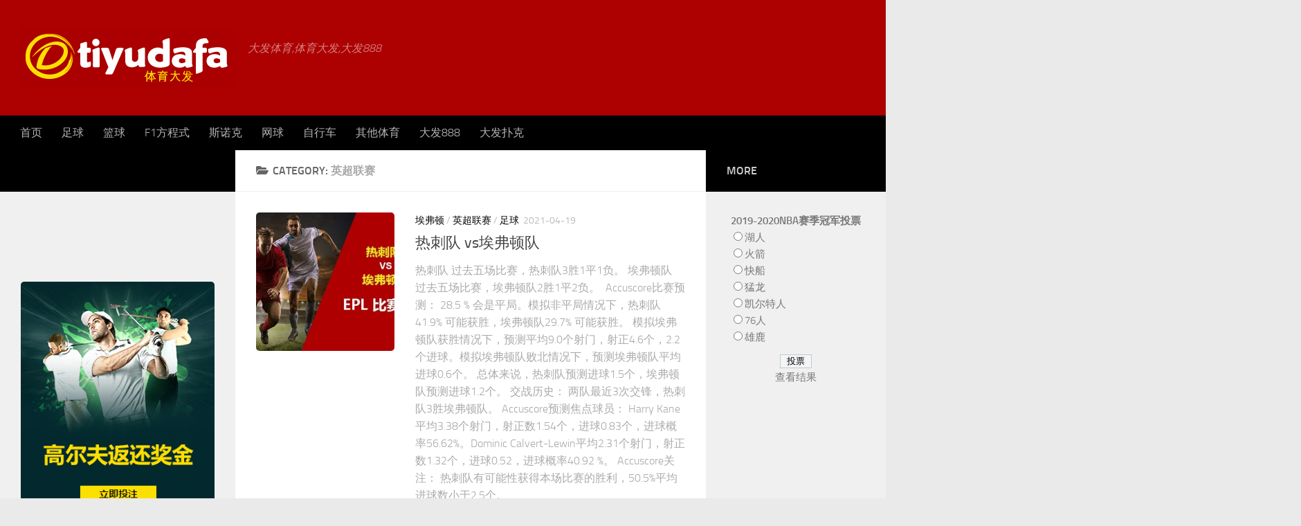

--- FILE ---
content_type: text/html; charset=UTF-8
request_url: https://mail.tiyudafa.com/football/english-premier-league/page/2
body_size: 56716
content:
<!DOCTYPE html>
<html class="no-js" lang="en-US" xmlns:fb="http://ogp.me/ns/fb#">
<head>
  <meta charset="UTF-8">
  <meta name="viewport" content="width=device-width, initial-scale=1.0">
  <link rel="profile" href="http://gmpg.org/xfn/11">
  <link rel="pingback" href="https://mail.tiyudafa.com/xmlrpc.php">
    <!-- Global site tag (gtag.js) - Google Analytics -->
<script async src="https://www.googletagmanager.com/gtag/js?id=UA-109998180-2"></script>
<script>
  window.dataLayer = window.dataLayer || [];
  function gtag(){dataLayer.push(arguments);}
  gtag('js', new Date());

  gtag('config', 'UA-109998180-2');
</script>

<!-- Google tag (gtag.js) -->
<script async src="https://www.googletagmanager.com/gtag/js?id=G-L6828ZYNJ5"></script>
<script>
  window.dataLayer = window.dataLayer || [];
  function gtag(){dataLayer.push(arguments);}
  gtag('js', new Date());

  gtag('config', 'G-L6828ZYNJ5');
</script>
  <link href="https://mail.tiyudafa.com/wp-content/themes/being-hueman/images/favicon.ico" rel="shortcut icon">


  <meta name='robots' content='index, follow, max-image-preview:large, max-snippet:-1, max-video-preview:-1' />
<script>document.documentElement.className = document.documentElement.className.replace("no-js","js");</script>

	<!-- This site is optimized with the Yoast SEO plugin v26.7 - https://yoast.com/wordpress/plugins/seo/ -->
	<title>英超联赛 - Page 2 of 73 - 大发体育|大发体育新闻网|大发888体育官方网站</title>
	<link rel="canonical" href="https://tiyudafa.com/football/english-premier-league/page/2" />
	<link rel="prev" href="https://tiyudafa.com/football/english-premier-league" />
	<link rel="next" href="https://tiyudafa.com/football/english-premier-league/page/3" />
	<meta property="og:locale" content="en_US" />
	<meta property="og:type" content="article" />
	<meta property="og:title" content="英超联赛 - Page 2 of 73 - 大发体育|大发体育新闻网|大发888体育官方网站" />
	<meta property="og:url" content="https://tiyudafa.com/football/english-premier-league" />
	<meta property="og:site_name" content="大发体育|大发体育新闻网|大发888体育官方网站" />
	<script type="application/ld+json" class="yoast-schema-graph">{"@context":"https://schema.org","@graph":[{"@type":"CollectionPage","@id":"https://tiyudafa.com/football/english-premier-league","url":"https://tiyudafa.com/football/english-premier-league/page/2","name":"英超联赛 - Page 2 of 73 - 大发体育|大发体育新闻网|大发888体育官方网站","isPartOf":{"@id":"https://mail.tiyudafa.com/#website"},"primaryImageOfPage":{"@id":"https://tiyudafa.com/football/english-premier-league/page/2#primaryimage"},"image":{"@id":"https://tiyudafa.com/football/english-premier-league/page/2#primaryimage"},"thumbnailUrl":"https://mail.tiyudafa.com/wp-content/uploads/Tottenham-Hotspur-vs-Everton-min-1.jpg","breadcrumb":{"@id":"https://tiyudafa.com/football/english-premier-league/page/2#breadcrumb"},"inLanguage":"en-US"},{"@type":"ImageObject","inLanguage":"en-US","@id":"https://tiyudafa.com/football/english-premier-league/page/2#primaryimage","url":"https://mail.tiyudafa.com/wp-content/uploads/Tottenham-Hotspur-vs-Everton-min-1.jpg","contentUrl":"https://mail.tiyudafa.com/wp-content/uploads/Tottenham-Hotspur-vs-Everton-min-1.jpg","width":620,"height":350},{"@type":"BreadcrumbList","@id":"https://tiyudafa.com/football/english-premier-league/page/2#breadcrumb","itemListElement":[{"@type":"ListItem","position":1,"name":"Home","item":"https://mail.tiyudafa.com/"},{"@type":"ListItem","position":2,"name":"足球","item":"https://tiyudafa.com/football"},{"@type":"ListItem","position":3,"name":"英超联赛"}]},{"@type":"WebSite","@id":"https://mail.tiyudafa.com/#website","url":"https://mail.tiyudafa.com/","name":"大发体育|大发体育新闻网|大发888体育官方网站","description":"大发体育,体育大发,大发888","potentialAction":[{"@type":"SearchAction","target":{"@type":"EntryPoint","urlTemplate":"https://mail.tiyudafa.com/?s={search_term_string}"},"query-input":{"@type":"PropertyValueSpecification","valueRequired":true,"valueName":"search_term_string"}}],"inLanguage":"en-US"}]}</script>
	<!-- / Yoast SEO plugin. -->


<link rel='dns-prefetch' href='//widgetlogic.org' />
<link rel="alternate" type="application/rss+xml" title="大发体育|大发体育新闻网|大发888体育官方网站 &raquo; Feed" href="https://mail.tiyudafa.com/feed" />
<link rel="alternate" type="application/rss+xml" title="大发体育|大发体育新闻网|大发888体育官方网站 &raquo; 英超联赛 Category Feed" href="https://mail.tiyudafa.com/football/english-premier-league/feed" />
	<style type="text/css">
	.wp-pagenavi{float:left !important; }
	</style>
  <link rel='stylesheet' id='base-group-css' href='https://mail.tiyudafa.com/wp-content/plugins/bwp-minify/min/?f=wp-content/plugins/yslider/themes/base.css,wp-content/plugins/yslider/themes/default/theme.css,wp-includes/css/dist/block-library/style.min.css,wp-content/plugins/widget-logic/block_widget/css/widget.css,wp-content/plugins/column-shortcodes/assets/css/shortcodes.css,wp-content/plugins/wp-polls/polls-css.css,wp-content/themes/hueman/assets/front/css/main.min.css,wp-content/themes/being-hueman/style.css,wp-content/themes/hueman/assets/front/css/font-awesome.min.css,wp-content/plugins/wp-pagenavi-style/css/black_red.css' type='text/css' media='all' />

<style id='wp-polls-inline-css' type='text/css'>
.wp-polls .pollbar {
	margin: 1px;
	font-size: 88px;
	line-height: 90px;
	height: 90px;
	background-image: url('https://mail.tiyudafa.com/wp-content/plugins/wp-polls/images/default_gradient/pollbg.gif');
	border: 1px solid #c8c8c8;
}

/*# sourceURL=wp-polls-inline-css */
</style>
<style id='hueman-main-style-inline-css' type='text/css'>
body { font-size:1.00rem; }@media only screen and (min-width: 720px) {
        .nav > li { font-size:1.00rem; }
      }::selection { background-color: #000000; }
::-moz-selection { background-color: #000000; }a,a+span.hu-external::after,.themeform label .required,#flexslider-featured .flex-direction-nav .flex-next:hover,#flexslider-featured .flex-direction-nav .flex-prev:hover,.post-hover:hover .post-title a,.post-title a:hover,.sidebar.s1 .post-nav li a:hover i,.content .post-nav li a:hover i,.post-related a:hover,.sidebar.s1 .widget_rss ul li a,#footer .widget_rss ul li a,.sidebar.s1 .widget_calendar a,#footer .widget_calendar a,.sidebar.s1 .alx-tab .tab-item-category a,.sidebar.s1 .alx-posts .post-item-category a,.sidebar.s1 .alx-tab li:hover .tab-item-title a,.sidebar.s1 .alx-tab li:hover .tab-item-comment a,.sidebar.s1 .alx-posts li:hover .post-item-title a,#footer .alx-tab .tab-item-category a,#footer .alx-posts .post-item-category a,#footer .alx-tab li:hover .tab-item-title a,#footer .alx-tab li:hover .tab-item-comment a,#footer .alx-posts li:hover .post-item-title a,.comment-tabs li.active a,.comment-awaiting-moderation,.child-menu a:hover,.child-menu .current_page_item > a,.wp-pagenavi a{ color: #000000; }.themeform input[type="submit"],.themeform button[type="submit"],.sidebar.s1 .sidebar-top,.sidebar.s1 .sidebar-toggle,#flexslider-featured .flex-control-nav li a.flex-active,.post-tags a:hover,.sidebar.s1 .widget_calendar caption,#footer .widget_calendar caption,.author-bio .bio-avatar:after,.commentlist li.bypostauthor > .comment-body:after,.commentlist li.comment-author-admin > .comment-body:after{ background-color: #000000; }.post-format .format-container { border-color: #000000; }.sidebar.s1 .alx-tabs-nav li.active a,#footer .alx-tabs-nav li.active a,.comment-tabs li.active a,.wp-pagenavi a:hover,.wp-pagenavi a:active,.wp-pagenavi span.current{ border-bottom-color: #000000!important; }.sidebar.s2 .post-nav li a:hover i,
.sidebar.s2 .widget_rss ul li a,
.sidebar.s2 .widget_calendar a,
.sidebar.s2 .alx-tab .tab-item-category a,
.sidebar.s2 .alx-posts .post-item-category a,
.sidebar.s2 .alx-tab li:hover .tab-item-title a,
.sidebar.s2 .alx-tab li:hover .tab-item-comment a,
.sidebar.s2 .alx-posts li:hover .post-item-title a { color: #000000; }
.sidebar.s2 .sidebar-top,.sidebar.s2 .sidebar-toggle,.post-comments,.jp-play-bar,.jp-volume-bar-value,.sidebar.s2 .widget_calendar caption{ background-color: #000000; }.sidebar.s2 .alx-tabs-nav li.active a { border-bottom-color: #000000; }
.post-comments span:before { border-right-color: #000000; }
      .search-expand,
              #nav-topbar.nav-container { background-color: #a30000}@media only screen and (min-width: 720px) {
                #nav-topbar .nav ul { background-color: #a30000; }
              }.is-scrolled #header .nav-container.desktop-sticky,
              .is-scrolled #header .search-expand { background-color: #a30000; background-color: rgba(163,0,0,0.90) }.is-scrolled .topbar-transparent #nav-topbar.desktop-sticky .nav ul { background-color: #a30000; background-color: rgba(163,0,0,0.95) }#header { background-color: #ad0000; }
@media only screen and (min-width: 720px) {
  #nav-header .nav ul { background-color: #ad0000; }
}
        #header #nav-mobile { background-color: #33363b; }.is-scrolled #header #nav-mobile { background-color: #33363b; background-color: rgba(51,54,59,0.90) }#nav-header.nav-container, #main-header-search .search-expand { background-color: #000000; }
@media only screen and (min-width: 720px) {
  #nav-header .nav ul { background-color: #000000; }
}
        #footer-bottom { background-color: #ad0000; }.site-title a img { max-height: 102px; }img { -webkit-border-radius: 5px; border-radius: 5px; }body { background-color: #eaeaea; }
/*# sourceURL=hueman-main-style-inline-css */
</style>
<script type='text/javascript' src='https://mail.tiyudafa.com/wp-content/plugins/bwp-minify/min/?f=wp-includes/js/jquery/jquery.min.js,wp-includes/js/jquery/jquery-migrate.min.js,wp-content/plugins/yslider/jquery.accessible-news-slider.js,wp-content/plugins/related-posts-thumbnails/assets/js/front.min.js,wp-content/plugins/related-posts-thumbnails/assets/js/lazy-load.js,wp-content/plugins/useful-banner-manager/scripts.js'></script>
<link rel="https://api.w.org/" href="https://mail.tiyudafa.com/wp-json/" /><link rel="alternate" title="JSON" type="application/json" href="https://mail.tiyudafa.com/wp-json/wp/v2/categories/64" /><link rel="EditURI" type="application/rsd+xml" title="RSD" href="https://mail.tiyudafa.com/xmlrpc.php?rsd" />
<meta name="generator" content="WordPress 6.9" />
        <style>
            #related_posts_thumbnails li {
                border-right: 1px solid #1b1b1b;
                background-color: #1b1b1b            }

            #related_posts_thumbnails li:hover {
                background-color: #000000;
            }

            .relpost_content {
                font-size: 13px;
                color: #b4b4b4;
            }

            .relpost-block-single {
                background-color: #1b1b1b;
                border-right: 1px solid #1b1b1b;
                border-left: 1px solid #1b1b1b;
                margin-right: -1px;
            }

            .relpost-block-single:hover {
                background-color: #000000;
            }
        </style>

        	<style type="text/css">
	 .wp-pagenavi
	{
		font-size:12px !important;
	}
	</style>
	<!--[if lt IE 9]>
<script src="https://mail.tiyudafa.com/wp-content/themes/hueman/assets/front/js/ie/html5shiv-printshiv.min.js"></script>
<script src="https://mail.tiyudafa.com/wp-content/themes/hueman/assets/front/js/ie/selectivizr.js"></script>
<![endif]-->

  <!-- Header Banner -->
  
<!-- Hotjar Tracking Code -->
<script>
    (function(h,o,t,j,a,r){
        h.hj=h.hj||function(){(h.hj.q=h.hj.q||[]).push(arguments)};
        h._hjSettings={hjid:121800,hjsv:5};
        a=o.getElementsByTagName('head')[0];
        r=o.createElement('script');r.async=1;
        r.src=t+h._hjSettings.hjid+j+h._hjSettings.hjsv;
        a.appendChild(r);
    })(window,document,'//static.hotjar.com/c/hotjar-','.js?sv=');
</script>
</head>

<body class="archive paged category category-english-premier-league category-64 paged-2 category-paged-2 wp-theme-hueman wp-child-theme-being-hueman geoip-continent-NA geoip-country-US col-3cm boxed header-desktop-sticky header-mobile-sticky chrome">

<div id="wrapper">

  
  <header id="header" class="main-menu-mobile-on one-mobile-menu main_menu header-ads-desktop  topbar-transparent no-header-img">
        <nav class="nav-container group mobile-menu mobile-sticky " id="nav-mobile" data-menu-id="header-1">
  <div class="mobile-title-logo-in-header">                  <p class="site-title"><a class="custom-logo-link" href="https://mail.tiyudafa.com/" rel="home" title="大发体育|大发体育新闻网|大发888体育官方网站 | Home page"><img src="https://www.tiyudafa.com/wp-content/uploads/2015/02/TIYUDAFALOGO2.png" alt="大发体育|大发体育新闻网|大发888体育官方网站"></a></p>
                </div>
        
                    <!-- <div class="ham__navbar-toggler collapsed" aria-expanded="false">
          <div class="ham__navbar-span-wrapper">
            <span class="ham-toggler-menu__span"></span>
          </div>
        </div> -->
        <div class="ham__navbar-toggler-two collapsed" title="Menu" aria-expanded="false">
          <div class="ham__navbar-span-wrapper">
            <span class="line line-1"></span>
            <span class="line line-2"></span>
            <span class="line line-3"></span>
          </div>
        </div>
            
      <div class="nav-text"></div>
      <div class="nav-wrap container">
                  <ul class="nav container-inner group mobile-search">
                            <li>
                  <form method="get" class="searchform themeform" action="https://mail.tiyudafa.com/">
	<div>
		<input type="text" class="search" name="s" onblur="if(this.value=='')this.value='输入搜索类型并按回车键';" onfocus="if(this.value=='输入搜索类型并按回车键')this.value='';" value="输入搜索类型并按回车键" />
	</div>
</form>                </li>
                      </ul>
                <ul id="menu-%e6%96%87%e7%ab%a0%e5%88%86%e7%b1%bb" class="nav container-inner group"><li id="menu-item-34495" class="hide-in-mobile-app menu-item menu-item-type-custom menu-item-object-custom menu-item-34495"><a href="https://tiyudafa.com">首页</a></li>
<li id="menu-item-34476" class="menu-item menu-item-type-taxonomy menu-item-object-category current-category-ancestor menu-item-34476"><a href="https://mail.tiyudafa.com/football">足球</a></li>
<li id="menu-item-34477" class="menu-item menu-item-type-taxonomy menu-item-object-category menu-item-34477"><a href="https://mail.tiyudafa.com/basketball">篮球</a></li>
<li id="menu-item-34478" class="menu-item menu-item-type-taxonomy menu-item-object-category menu-item-34478"><a href="https://mail.tiyudafa.com/f1">F1方程式</a></li>
<li id="menu-item-34480" class="menu-item menu-item-type-taxonomy menu-item-object-category menu-item-34480"><a href="https://mail.tiyudafa.com/snooker">斯诺克</a></li>
<li id="menu-item-34481" class="menu-item menu-item-type-taxonomy menu-item-object-category menu-item-34481"><a href="https://mail.tiyudafa.com/tennis">网球</a></li>
<li id="menu-item-34482" class="menu-item menu-item-type-taxonomy menu-item-object-category menu-item-34482"><a href="https://mail.tiyudafa.com/cycling">自行车</a></li>
<li id="menu-item-34479" class="menu-item menu-item-type-taxonomy menu-item-object-category menu-item-34479"><a href="https://mail.tiyudafa.com/other-sports">其他体育</a></li>
<li id="menu-item-35217" class="hide-in-mobile-app menu-item menu-item-type-taxonomy menu-item-object-category menu-item-35217"><a href="https://mail.tiyudafa.com/dafa888">大发888</a></li>
<li id="menu-item-35219" class="hide-in-mobile-app menu-item menu-item-type-taxonomy menu-item-object-category menu-item-35219"><a href="https://mail.tiyudafa.com/dafapoker">大发扑克</a></li>
</ul>      </div>
</nav><!--/#nav-topbar-->  
  
  <div class="container group">
        <div class="container-inner">

                    <div class="group pad central-header-zone">
                  <div class="logo-tagline-group">
                                        <p class="site-title"><a class="custom-logo-link" href="https://mail.tiyudafa.com/" rel="home" title="大发体育|大发体育新闻网|大发888体育官方网站 | Home page"><img src="https://www.tiyudafa.com/wp-content/uploads/2015/02/TIYUDAFALOGO2.png" alt="大发体育|大发体育新闻网|大发888体育官方网站"></a></p>
                                                                <p class="site-description">大发体育,体育大发,大发888</p>
                                        </div>

                                        <div id="header-widgets">
                          <div id="text-42" class="widget widget_text">			<div class="textwidget"></div>
		</div>                      </div><!--/#header-ads-->
                                </div>
      
                <nav class="nav-container group desktop-menu " id="nav-header" data-menu-id="header-2">
    <div class="nav-text"><!-- put your mobile menu text here --></div>

  <div class="nav-wrap container">
        <ul id="menu-%e6%96%87%e7%ab%a0%e5%88%86%e7%b1%bb-1" class="nav container-inner group"><li class="hide-in-mobile-app menu-item menu-item-type-custom menu-item-object-custom menu-item-34495"><a href="https://tiyudafa.com">首页</a></li>
<li class="menu-item menu-item-type-taxonomy menu-item-object-category current-category-ancestor menu-item-34476"><a href="https://mail.tiyudafa.com/football">足球</a></li>
<li class="menu-item menu-item-type-taxonomy menu-item-object-category menu-item-34477"><a href="https://mail.tiyudafa.com/basketball">篮球</a></li>
<li class="menu-item menu-item-type-taxonomy menu-item-object-category menu-item-34478"><a href="https://mail.tiyudafa.com/f1">F1方程式</a></li>
<li class="menu-item menu-item-type-taxonomy menu-item-object-category menu-item-34480"><a href="https://mail.tiyudafa.com/snooker">斯诺克</a></li>
<li class="menu-item menu-item-type-taxonomy menu-item-object-category menu-item-34481"><a href="https://mail.tiyudafa.com/tennis">网球</a></li>
<li class="menu-item menu-item-type-taxonomy menu-item-object-category menu-item-34482"><a href="https://mail.tiyudafa.com/cycling">自行车</a></li>
<li class="menu-item menu-item-type-taxonomy menu-item-object-category menu-item-34479"><a href="https://mail.tiyudafa.com/other-sports">其他体育</a></li>
<li class="hide-in-mobile-app menu-item menu-item-type-taxonomy menu-item-object-category menu-item-35217"><a href="https://mail.tiyudafa.com/dafa888">大发888</a></li>
<li class="hide-in-mobile-app menu-item menu-item-type-taxonomy menu-item-object-category menu-item-35219"><a href="https://mail.tiyudafa.com/dafapoker">大发扑克</a></li>
</ul>  </div>
</nav><!--/#nav-header-->      
    </div><!--/.container-inner-->
      </div><!--/.container-->

</header><!--/#header-->
  
  <div class="container" id="page">
    <div class="container-inner">
            <div class="main">
        <div class="main-inner group">
          
              <section class="content">
                        <div class="page-title pad group">
          	    		<h1><i class="fas fa-folder-open"></i>Category: <span>英超联赛 </span></h1>
    	
    </div><!--/.page-title-->
          <div class="pad group">
            
  <div id="grid-wrapper" class="post-list-standard">
          <article id="post-39696" class="group post-standard grid-item post-39696 post type-post status-publish format-standard has-post-thumbnail hentry category-everton category-english-premier-league category-football">
	<div class="post-inner post-hover">

		<div class="post-thumbnail">
			<a href="https://mail.tiyudafa.com/football/20210419-39696.html" title="热刺队 vs埃弗顿队">
				<img width="320" height="320" src="[data-uri]" data-lazy-type="image" data-lazy-src="https://mail.tiyudafa.com/wp-content/uploads/Tottenham-Hotspur-vs-Everton-min-1-320x320.jpg" class="lazy lazy-hidden attachment-thumb-standard size-thumb-standard wp-post-image" alt="" decoding="async" fetchpriority="high" data-lazy-srcset="https://mail.tiyudafa.com/wp-content/uploads/Tottenham-Hotspur-vs-Everton-min-1-320x320.jpg 320w, https://mail.tiyudafa.com/wp-content/uploads/Tottenham-Hotspur-vs-Everton-min-1-160x160.jpg 160w" data-lazy-sizes="(max-width: 320px) 100vw, 320px" /><noscript><img width="320" height="320" src="https://mail.tiyudafa.com/wp-content/uploads/Tottenham-Hotspur-vs-Everton-min-1-320x320.jpg" class="attachment-thumb-standard size-thumb-standard wp-post-image" alt="" decoding="async" fetchpriority="high" srcset="https://mail.tiyudafa.com/wp-content/uploads/Tottenham-Hotspur-vs-Everton-min-1-320x320.jpg 320w, https://mail.tiyudafa.com/wp-content/uploads/Tottenham-Hotspur-vs-Everton-min-1-160x160.jpg 160w" sizes="(max-width: 320px) 100vw, 320px" /></noscript>															</a>
					</div><!--/.post-thumbnail-->

		<div class="post-content">

			<div class="post-meta group">
				<p class="post-category"><a href="https://mail.tiyudafa.com/football/english-premier-league/everton" rel="category tag">埃弗顿</a> / <a href="https://mail.tiyudafa.com/football/english-premier-league" rel="category tag">英超联赛</a> / <a href="https://mail.tiyudafa.com/football" rel="category tag">足球</a></p>
				<p class="post-date">
  <time class="published updated" datetime="2021-04-19 01:47:05">2021-04-19</time>
</p>

			</div><!--/.post-meta-->

			<h2 class="post-title entry-title">
				<a href="https://mail.tiyudafa.com/football/20210419-39696.html" rel="bookmark" title="热刺队 vs埃弗顿队">热刺队 vs埃弗顿队</a>
			</h2><!--/.post-title-->

						<div class="entry excerpt entry-summary">
				<p>热刺队 过去五场比赛，热刺队3胜1平1负。 埃弗顿队 过去五场比赛，埃弗顿队2胜1平2负。&nbsp; Accuscore比赛预测： 28.5&nbsp;%&nbsp;会是平局。模拟非平局情况下，热刺队41.9%&nbsp;可能获胜，埃弗顿队29.7%&nbsp;可能获胜。 模拟埃弗顿队获胜情况下，预测平均9.0个射门，射正4.6个，2.2个进球。模拟埃弗顿队败北情况下，预测埃弗顿队平均进球0.6个。 总体来说，热刺队预测进球1.5个，埃弗顿队预测进球1.2个。 交战历史： 两队最近3次交锋，热刺队3胜埃弗顿队。 Accuscore预测焦点球员： Harry Kane平均3.38个射门，射正数1.54个，进球0.83个，进球概率56.62%。Dominic Calvert-Lewin平均2.31个射门，射正数1.32个，进球0.52，进球概率40.92&nbsp;%。 Accuscore关注： 热刺队有可能性获得本场比赛的胜利，50.5%平均进球数小于2.5个。</p>
			</div><!--/.entry-->
			
		</div><!--/.post-content-->

	</div><!--/.post-inner-->
</article><!--/.post-->          <article id="post-39692" class="group post-standard grid-item post-39692 post type-post status-publish format-standard has-post-thumbnail hentry category-liverpool category-english-premier-league category-football">
	<div class="post-inner post-hover">

		<div class="post-thumbnail">
			<a href="https://mail.tiyudafa.com/football/20210419-39692.html" title="利物浦队 vs 利兹联队">
				<img width="320" height="320" src="[data-uri]" data-lazy-type="image" data-lazy-src="https://mail.tiyudafa.com/wp-content/uploads/Liverpool-vs-Leeds-United-min-1-320x320.jpg" class="lazy lazy-hidden attachment-thumb-standard size-thumb-standard wp-post-image" alt="" decoding="async" data-lazy-srcset="https://mail.tiyudafa.com/wp-content/uploads/Liverpool-vs-Leeds-United-min-1-320x320.jpg 320w, https://mail.tiyudafa.com/wp-content/uploads/Liverpool-vs-Leeds-United-min-1-160x160.jpg 160w" data-lazy-sizes="(max-width: 320px) 100vw, 320px" /><noscript><img width="320" height="320" src="https://mail.tiyudafa.com/wp-content/uploads/Liverpool-vs-Leeds-United-min-1-320x320.jpg" class="attachment-thumb-standard size-thumb-standard wp-post-image" alt="" decoding="async" srcset="https://mail.tiyudafa.com/wp-content/uploads/Liverpool-vs-Leeds-United-min-1-320x320.jpg 320w, https://mail.tiyudafa.com/wp-content/uploads/Liverpool-vs-Leeds-United-min-1-160x160.jpg 160w" sizes="(max-width: 320px) 100vw, 320px" /></noscript>															</a>
					</div><!--/.post-thumbnail-->

		<div class="post-content">

			<div class="post-meta group">
				<p class="post-category"><a href="https://mail.tiyudafa.com/football/english-premier-league/liverpool" rel="category tag">利物浦</a> / <a href="https://mail.tiyudafa.com/football/english-premier-league" rel="category tag">英超联赛</a> / <a href="https://mail.tiyudafa.com/football" rel="category tag">足球</a></p>
				<p class="post-date">
  <time class="published updated" datetime="2021-04-19 01:44:41">2021-04-19</time>
</p>

			</div><!--/.post-meta-->

			<h2 class="post-title entry-title">
				<a href="https://mail.tiyudafa.com/football/20210419-39692.html" rel="bookmark" title="利物浦队 vs 利兹联队">利物浦队 vs 利兹联队</a>
			</h2><!--/.post-title-->

						<div class="entry excerpt entry-summary">
				<p>利兹联队 过去五场比赛，利兹联队2胜2平1负。 利物浦队 过去五场比赛，利物浦队4胜1平。 Accuscore比赛预测： 20.6%&nbsp;会是平局。模拟非平局情况下，利兹联队19.5%&nbsp;可能获胜，利物浦队59.8&nbsp;%&nbsp;可能获胜。 模拟利物浦队获胜情况下，预测平均10.4个射门，射正数5.0个，2.7个进球。模拟利物浦队败北情况下，预测利物浦队平均进球1.0个。 总体来说，利物浦队预测进2.6个，利兹联队预测进球1.5个。 交战历史： 两队最近3次交锋，利兹联队3负利物浦队。 Accuscore预测焦点球员： Patrick Bamford平均2.29个射门，射正数1.14个，进球0.49，进球概率38.18%。Mohamed Salah Ghaly平均3.81个射门，射正数1.95个，进球1.03，进球概率63.6 %。 Accuscore关注： 利物浦队有可能性获得本场比赛的胜利，59%平均进球数大于3.75个。</p>
			</div><!--/.entry-->
			
		</div><!--/.post-content-->

	</div><!--/.post-inner-->
</article><!--/.post-->          <article id="post-38794" class="group post-standard grid-item post-38794 post type-post status-publish format-standard has-post-thumbnail hentry category-chelsea category-english-premier-league category-football">
	<div class="post-inner post-hover">

		<div class="post-thumbnail">
			<a href="https://mail.tiyudafa.com/football/20200220-38794.html" title="英超前瞻：热刺队vs切尔西队">
				<img width="320" height="320" src="[data-uri]" data-lazy-type="image" data-lazy-src="https://mail.tiyudafa.com/wp-content/uploads/Tottenham-Hotspur-vs-Chelsea-min-320x320.jpg" class="lazy lazy-hidden attachment-thumb-standard size-thumb-standard wp-post-image" alt="" decoding="async" data-lazy-srcset="https://mail.tiyudafa.com/wp-content/uploads/Tottenham-Hotspur-vs-Chelsea-min-320x320.jpg 320w, https://mail.tiyudafa.com/wp-content/uploads/Tottenham-Hotspur-vs-Chelsea-min-160x160.jpg 160w" data-lazy-sizes="(max-width: 320px) 100vw, 320px" /><noscript><img width="320" height="320" src="https://mail.tiyudafa.com/wp-content/uploads/Tottenham-Hotspur-vs-Chelsea-min-320x320.jpg" class="attachment-thumb-standard size-thumb-standard wp-post-image" alt="" decoding="async" srcset="https://mail.tiyudafa.com/wp-content/uploads/Tottenham-Hotspur-vs-Chelsea-min-320x320.jpg 320w, https://mail.tiyudafa.com/wp-content/uploads/Tottenham-Hotspur-vs-Chelsea-min-160x160.jpg 160w" sizes="(max-width: 320px) 100vw, 320px" /></noscript>															</a>
					</div><!--/.post-thumbnail-->

		<div class="post-content">

			<div class="post-meta group">
				<p class="post-category"><a href="https://mail.tiyudafa.com/football/english-premier-league/chelsea" rel="category tag">切尔西</a> / <a href="https://mail.tiyudafa.com/football/english-premier-league" rel="category tag">英超联赛</a> / <a href="https://mail.tiyudafa.com/football" rel="category tag">足球</a></p>
				<p class="post-date">
  <time class="published updated" datetime="2020-02-20 09:25:41">2020-02-20</time>
</p>

			</div><!--/.post-meta-->

			<h2 class="post-title entry-title">
				<a href="https://mail.tiyudafa.com/football/20200220-38794.html" rel="bookmark" title="英超前瞻：热刺队vs切尔西队">英超前瞻：热刺队vs切尔西队</a>
			</h2><!--/.post-title-->

						<div class="entry excerpt entry-summary">
				<p>切尔西队 过去五场比赛，切尔西队4胜1平。 热刺队 过去五场比赛，热刺队4胜1平。  Accuscore比赛预测： 26.3%&nbsp;会是平局。模拟非平局情况下，切尔西队44.0%&nbsp;可能获胜，热刺队29.7%&nbsp;可能获胜。 模拟热刺队获胜情况下，预测平均9.6个射门，射正4.0个，2.4个进球。模拟热刺队败北情况下，预测热刺队平均进球0.7个。 总体来说，切尔西队预测进球1.7个，热刺队预测进球1.3个。 交战历史： 两队最近3次交锋，切尔西队1胜1平1负热刺队。 比赛预测焦点球员： Heung-Min Son 平均2.57个射门，射正数1.06个，进球0.48个，进球概率38.48 %。 Kevin Oghenetega Tamaraebi Bakumo-Abraham 平均3.43个射门，射正数1.69个，进球0.59，进球概率44.68 %。 比赛关注： 切尔西队有可能性获得本场比赛的胜利，42.6%平均进球数小于2.75个。</p>
			</div><!--/.entry-->
			
		</div><!--/.post-content-->

	</div><!--/.post-inner-->
</article><!--/.post-->          <article id="post-38789" class="group post-standard grid-item post-38789 post type-post status-publish format-standard has-post-thumbnail hentry category-english-premier-league category-norwich-city category-football">
	<div class="post-inner post-hover">

		<div class="post-thumbnail">
			<a href="https://mail.tiyudafa.com/football/20200220-38789.html" title="英超前瞻：狼队 vs诺维奇城队">
				<img width="320" height="320" src="[data-uri]" data-lazy-type="image" data-lazy-src="https://mail.tiyudafa.com/wp-content/uploads/Norwich-City-vs-Wolverhampton-Wanderers-112-min-320x320.jpg" class="lazy lazy-hidden attachment-thumb-standard size-thumb-standard wp-post-image" alt="" decoding="async" loading="lazy" data-lazy-srcset="https://mail.tiyudafa.com/wp-content/uploads/Norwich-City-vs-Wolverhampton-Wanderers-112-min-320x320.jpg 320w, https://mail.tiyudafa.com/wp-content/uploads/Norwich-City-vs-Wolverhampton-Wanderers-112-min-160x160.jpg 160w" data-lazy-sizes="auto, (max-width: 320px) 100vw, 320px" /><noscript><img width="320" height="320" src="https://mail.tiyudafa.com/wp-content/uploads/Norwich-City-vs-Wolverhampton-Wanderers-112-min-320x320.jpg" class="attachment-thumb-standard size-thumb-standard wp-post-image" alt="" decoding="async" loading="lazy" srcset="https://mail.tiyudafa.com/wp-content/uploads/Norwich-City-vs-Wolverhampton-Wanderers-112-min-320x320.jpg 320w, https://mail.tiyudafa.com/wp-content/uploads/Norwich-City-vs-Wolverhampton-Wanderers-112-min-160x160.jpg 160w" sizes="auto, (max-width: 320px) 100vw, 320px" /></noscript>															</a>
					</div><!--/.post-thumbnail-->

		<div class="post-content">

			<div class="post-meta group">
				<p class="post-category"><a href="https://mail.tiyudafa.com/football/english-premier-league" rel="category tag">英超联赛</a> / <a href="https://mail.tiyudafa.com/football/english-premier-league/norwich-city" rel="category tag">诺维奇城</a> / <a href="https://mail.tiyudafa.com/football" rel="category tag">足球</a></p>
				<p class="post-date">
  <time class="published updated" datetime="2020-02-20 09:23:29">2020-02-20</time>
</p>

			</div><!--/.post-meta-->

			<h2 class="post-title entry-title">
				<a href="https://mail.tiyudafa.com/football/20200220-38789.html" rel="bookmark" title="英超前瞻：狼队 vs诺维奇城队">英超前瞻：狼队 vs诺维奇城队</a>
			</h2><!--/.post-title-->

						<div class="entry excerpt entry-summary">
							</div><!--/.entry-->
			
		</div><!--/.post-content-->

	</div><!--/.post-inner-->
</article><!--/.post-->          <article id="post-38784" class="group post-standard grid-item post-38784 post type-post status-publish format-standard has-post-thumbnail hentry category-fulham category-english-premier-league category-football">
	<div class="post-inner post-hover">

		<div class="post-thumbnail">
			<a href="https://mail.tiyudafa.com/football/20200220-38784.html" title="英超前瞻：德比郡队vs富勒姆队">
				<img width="320" height="320" src="[data-uri]" data-lazy-type="image" data-lazy-src="https://mail.tiyudafa.com/wp-content/uploads/Derby-County-vs-Fulham-min-320x320.jpg" class="lazy lazy-hidden attachment-thumb-standard size-thumb-standard wp-post-image" alt="" decoding="async" loading="lazy" data-lazy-srcset="https://mail.tiyudafa.com/wp-content/uploads/Derby-County-vs-Fulham-min-320x320.jpg 320w, https://mail.tiyudafa.com/wp-content/uploads/Derby-County-vs-Fulham-min-160x160.jpg 160w" data-lazy-sizes="auto, (max-width: 320px) 100vw, 320px" /><noscript><img width="320" height="320" src="https://mail.tiyudafa.com/wp-content/uploads/Derby-County-vs-Fulham-min-320x320.jpg" class="attachment-thumb-standard size-thumb-standard wp-post-image" alt="" decoding="async" loading="lazy" srcset="https://mail.tiyudafa.com/wp-content/uploads/Derby-County-vs-Fulham-min-320x320.jpg 320w, https://mail.tiyudafa.com/wp-content/uploads/Derby-County-vs-Fulham-min-160x160.jpg 160w" sizes="auto, (max-width: 320px) 100vw, 320px" /></noscript>															</a>
					</div><!--/.post-thumbnail-->

		<div class="post-content">

			<div class="post-meta group">
				<p class="post-category"><a href="https://mail.tiyudafa.com/football/english-premier-league/fulham" rel="category tag">富勒姆</a> / <a href="https://mail.tiyudafa.com/football/english-premier-league" rel="category tag">英超联赛</a> / <a href="https://mail.tiyudafa.com/football" rel="category tag">足球</a></p>
				<p class="post-date">
  <time class="published updated" datetime="2020-02-20 09:21:34">2020-02-20</time>
</p>

			</div><!--/.post-meta-->

			<h2 class="post-title entry-title">
				<a href="https://mail.tiyudafa.com/football/20200220-38784.html" rel="bookmark" title="英超前瞻：德比郡队vs富勒姆队">英超前瞻：德比郡队vs富勒姆队</a>
			</h2><!--/.post-title-->

						<div class="entry excerpt entry-summary">
				<p>德比郡队 过去五场比赛，德比郡队2胜2平1负。 富勒姆队 过去五场比赛，富勒姆队4胜1平。  Accuscore比赛预测： 27.3 %&nbsp;会是平局。模拟非平局情况下，德比郡队41.0%&nbsp;可能获胜，富勒姆队31.7 %&nbsp;可能获胜。 模拟富勒姆队获胜情况下，预测平均10.2个射门，射正4.1个，2.2个进球。模拟富勒姆队败北情况下，预测富勒姆队平均进球0.6个。 总体来说，德比郡队预测进球1.4个，富勒姆队预测进球1.2个。 交战历史： 两队最近3次交锋，德比郡队2胜1负富勒姆队。 比赛预测焦点球员： Martyn Waghorn 平均2.42个射门，射正数1.16个，进球0.46个，进球概率36.64 %。Aleksandar Mitrovic 平均2.93个射门，射正数1.01个，进球0.53，进球概率41.24 %。 比赛关注： 德比郡队有可能性获得本场比赛的胜利，52.1%平均进球数小于2.5个。</p>
			</div><!--/.entry-->
			
		</div><!--/.post-content-->

	</div><!--/.post-inner-->
</article><!--/.post-->      </div>

<nav class="pagination group">
			<div class='wp-pagenavi' role='navigation'>
<span class='pages'>Page 2 of 73</span><a class="previouspostslink" rel="prev" aria-label="Previous Page" href="https://mail.tiyudafa.com/football/english-premier-league">«</a><a class="page smaller" title="Page 1" href="https://mail.tiyudafa.com/football/english-premier-league">1</a><span aria-current='page' class='current'>2</span><a class="page larger" title="Page 3" href="https://mail.tiyudafa.com/football/english-premier-league/page/3">3</a><a class="page larger" title="Page 4" href="https://mail.tiyudafa.com/football/english-premier-league/page/4">4</a><a class="page larger" title="Page 5" href="https://mail.tiyudafa.com/football/english-premier-league/page/5">5</a><span class='extend'>...</span><a class="nextpostslink" rel="next" aria-label="Next Page" href="https://mail.tiyudafa.com/football/english-premier-league/page/3">»</a><a class="last" aria-label="Last Page" href="https://mail.tiyudafa.com/football/english-premier-league/page/73">Last »</a>
</div>	</nav><!--/.pagination-->
          </div><!--/.pad-->
        </section><!--/.content-->
          

	<div class="sidebar s1 collapsed" data-position="left" data-layout="col-3cm" data-sb-id="s1">

		<a class="sidebar-toggle" title="Expand Sidebar"><i class="fas icon-sidebar-toggle"></i></a>

		<div class="sidebar-content">

			  			<div class="sidebar-top group">
                                          <p>&nbsp;</p>                        
            			</div>
			
			
						<div id="text-69" class="widget widget_text">			<div class="textwidget"></div>
		</div><div id="text-70" class="widget widget_text">			<div class="textwidget"></div>
		</div><div id="text-59" class="widget widget_text">			<div class="textwidget"><p><a href="https://www.dafeihuang.com/sc/promotions/df-golf-refund-bonus?btag=654470_SC3SSCGRB&amp;utm_source=654470&amp;utm_medium=SC1&amp;utm_campaign=BN3" target="_blank" rel="nofollow noopener"><img decoding="async" class="lazy lazy-hidden" src="[data-uri]" data-lazy-type="image" data-lazy-src="https://tiyudafa.com/wp-content/uploads/300x430.gif" alt="" /><noscript><img decoding="async" src="https://tiyudafa.com/wp-content/uploads/300x430.gif" alt="" /></noscript></a></p>
</div>
		</div><div id="text-72" class="widget widget_text">			<div class="textwidget"><p><a href="https://www.geiqianle.com/crypto-usdtbitwin/sc/&#038;utm_source=654470&#038;utm_medium=SC3&#038;utm_campaign=BN3" target="_blank" rel="nofollow noopener noreferrer"><img loading="lazy" decoding="async" class="lazy lazy-hidden alignnone" src="[data-uri]" data-lazy-type="image" data-lazy-src="https://tiyudafa.com/wp-content/uploads/usdt-sidebar-300x250-sc.jpg" alt="" width="300" height="250" /><noscript><img loading="lazy" decoding="async" class="alignnone" src="https://tiyudafa.com/wp-content/uploads/usdt-sidebar-300x250-sc.jpg" alt="" width="300" height="250" /></noscript></a></p>
</div>
		</div><div id="text-71" class="widget widget_text">			<div class="textwidget"><p><a href="https://www.dafeihuang.com/sc/promotions/first-day-refund?btag=654470_SC3CFDR&#038;utm_source=654470&#038;utm_medium=SC3&#038;utm_campaign=BN3" target="_blank" rel="nofollow noopener noreferrer"><img loading="lazy" decoding="async" class="lazy lazy-hidden alignnone" src="[data-uri]" data-lazy-type="image" data-lazy-src="https://tiyudafa.com/wp-content/uploads/sc-7.gif" alt="" width="300" height="250" /><noscript><img loading="lazy" decoding="async" class="alignnone" src="https://tiyudafa.com/wp-content/uploads/sc-7.gif" alt="" width="300" height="250" /></noscript></a></p>
</div>
		</div><div id="text-63" class="widget widget_text">			<div class="textwidget"><p><a href="https://www.dafeihuang.com/sc/promotions/sports-bronze-vip?btag=654470_SC3SSCVIPB&amp;utm_source=654470&amp;utm_medium=SC1&amp;utm_campaign=BN3" target="_blank" rel="nofollow noopener noreferrer"><img loading="lazy" decoding="async" class="lazy lazy-hidden alignnone" src="[data-uri]" data-lazy-type="image" data-lazy-src="https://tiyudafa.com/wp-content/uploads/300x250-sc-91.gif " alt="" width="300" height="250" /><noscript><img loading="lazy" decoding="async" class="alignnone" src="https://tiyudafa.com/wp-content/uploads/300x250-sc-91.gif " alt="" width="300" height="250" /></noscript></a></p>
</div>
		</div><div id="text-66" class="widget widget_text">			<div class="textwidget"></div>
		</div><div id="text-43" class="widget widget_text">			<div class="textwidget"></div>
		</div><div id="text-56" class="widget widget_text">			<div class="textwidget"><p><a href="https://www.dafeihuang.com/sc/promotions/daily-fs-giveaway?btag=654470_SC3CDFSG&#038;utm_source=654470&#038;utm_medium=SC3&#038;utm_campaign=BN3" target="_blank" rel="nofollow noopener noreferrer"><img loading="lazy" decoding="async" class="lazy lazy-hidden alignnone" src="[data-uri]" data-lazy-type="image" data-lazy-src="https://tiyudafa.com/wp-content/uploads/sc-12.gif" alt="" width="300" height="250" /><noscript><img loading="lazy" decoding="async" class="alignnone" src="https://tiyudafa.com/wp-content/uploads/sc-12.gif" alt="" width="300" height="250" /></noscript></a></p>
</div>
		</div><div id="text-57" class="widget widget_text">			<div class="textwidget"></div>
		</div><div id="text-26" class="widget widget_text">			<div class="textwidget"><p><a href="https://www.dafeihuang.com/sc/fish-hunter?btag=654470_SC3FH&#038;utm_source=654470&#038;utm_medium=SC3&#038;utm_campaign=BN3" target="_blank" rel="nofollow noopener"><img loading="lazy" decoding="async" class="lazy lazy-hidden alignnone" src="[data-uri]" data-lazy-type="image" data-lazy-src="https://www.tiyudafa.com/wp-content/uploads/300x250-sc.jpg" alt="" width="300" height="250" /><noscript><img loading="lazy" decoding="async" class="alignnone" src="https://www.tiyudafa.com/wp-content/uploads/300x250-sc.jpg" alt="" width="300" height="250" /></noscript></a></p>
</div>
		</div><div id="text-32" class="widget widget_text">			<div class="textwidget"></div>
		</div><div id="text-12" class="widget widget_text">			<div class="textwidget"><p><a href="https://www.dafeihuang.com/sc?btag=654470_SC3&#038;utm_source=654470&#038;utm_medium=SC3&#038;utm_campaign=BN3" target="_blank" rel="nofollow noopener"><img loading="lazy" decoding="async" class="lazy lazy-hidden alignnone" src="[data-uri]" data-lazy-type="image" data-lazy-src="https://www.tiyudafa.com/wp-content/uploads/dafa888sc.gif" alt="" width="300" height="200" /><noscript><img loading="lazy" decoding="async" class="alignnone" src="https://www.tiyudafa.com/wp-content/uploads/dafa888sc.gif" alt="" width="300" height="200" /></noscript></a></p>
</div>
		</div>		</div><!--/.sidebar-content-->

	</div><!--/.sidebar-->

	<div class="sidebar s2 collapsed" data-position="right" data-layout="col-3cm" data-sb-id="s2">

	<a class="sidebar-toggle" title="Expand Sidebar"><i class="fas icon-sidebar-toggle"></i></a>

	<div class="sidebar-content">

		  		<div class="sidebar-top group">
  			<p>More</p>
  		</div>
		
		
		<div id="polls-widget-3" class="hide_on_mobile widget widget_polls-widget"><div id="polls-4" class="wp-polls">
	<form id="polls_form_4" class="wp-polls-form" action="/index.php" method="post">
		<p style="display: none;"><input type="hidden" id="poll_4_nonce" name="wp-polls-nonce" value="265dd204be" /></p>
		<p style="display: none;"><input type="hidden" name="poll_id" value="4" /></p>
		<p style="text-align: center;"><strong>2019-2020NBA赛季冠军投票</strong></p><div id="polls-4-ans" class="wp-polls-ans"><ul class="wp-polls-ul">
		<li><input type="radio" id="poll-answer-14" name="poll_4" value="14" /> <label for="poll-answer-14">湖人</label></li>
		<li><input type="radio" id="poll-answer-15" name="poll_4" value="15" /> <label for="poll-answer-15">火箭</label></li>
		<li><input type="radio" id="poll-answer-16" name="poll_4" value="16" /> <label for="poll-answer-16">快船</label></li>
		<li><input type="radio" id="poll-answer-17" name="poll_4" value="17" /> <label for="poll-answer-17">猛龙</label></li>
		<li><input type="radio" id="poll-answer-18" name="poll_4" value="18" /> <label for="poll-answer-18">凯尔特人</label></li>
		<li><input type="radio" id="poll-answer-19" name="poll_4" value="19" /> <label for="poll-answer-19">76人</label></li>
		<li><input type="radio" id="poll-answer-20" name="poll_4" value="20" /> <label for="poll-answer-20">雄鹿</label></li>
		</ul><p style="text-align: center;"><input type="button" name="vote" value="   投票   " class="Buttons" onclick="poll_vote(4);" /></p><p style="text-align: center;"><a href="#ViewPollResults" onclick="poll_result(4); return false;" title="View Results Of This Poll">查看结果</a></p></div>
	</form>
</div>
<div id="polls-4-loading" class="wp-polls-loading"><img src="https://mail.tiyudafa.com/wp-content/plugins/wp-polls/images/loading.gif" width="16" height="16" alt="Loading ..." title="Loading ..." class="wp-polls-image" />&nbsp;Loading ...</div>
</div>
	</div><!--/.sidebar-content-->

</div><!--/.sidebar-->

        </div><!--/.main-inner-->
      </div><!--/.main-->
    </div><!--/.container-inner-->
  </div><!--/.container-->
    <footer id="footer">

                  <section class="container" id="footer-full-width-widget">
          <div class="container-inner">
            <div id="text-10" class="widget widget_text">			<div class="textwidget"><p>大发体育建于2014年，历时两年多时间，意在服务大众，提供具有参考价值的体育新闻。本站是大发集团旗下的大发体育下面的最新体育赛事网站，实时更新各种竞技体育的多元化体育投注参考平台，本网站更新大发最新并且高于其他体育网站赔率的盘口信息。网页右侧有本赛季冠军投票栏目，各位看官可以根据自己的预测和喜好进行投票，也可将它作为您投注的一个参考。感谢您对本网站的支持，我们会努力做到每天都有进步！——请关注dafa888，同时dafabet也是我们的网站。</p>
<p>&nbsp;</p>
<p><center><a href="https://www.dafeihuang.com/sc/promotions/df-golf-refund-bonus?btag=654470_SC3SSCGRB&amp;utm_source=654470&amp;utm_medium=SC1&amp;utm_campaign=BN6"><img decoding="async" class="lazy lazy-hidden alignnone" src="[data-uri]" data-lazy-type="image" data-lazy-src="https://tiyudafa.com/wp-content/uploads/728x90-img.jpg" alt="" /><noscript><img decoding="async" class="alignnone" src="https://tiyudafa.com/wp-content/uploads/728x90-img.jpg" alt="" /></noscript></a></center></p>
</div>
		</div>          </div><!--/.container-inner-->
        </section><!--/.container-->
          
    
        <section class="container" id="footer-widgets">
          <div class="container-inner">

            <div class="pad group">

                                <div class="footer-widget-1 grid one-half ">
                    <div id="text-7" class="widget widget_text">			<div class="textwidget"><p>本站是大发集团旗下的大发体育下面的最新体育赛事网站，实时更新各种竞技体育的多元化体育投注参考平台，本网站更新大发最新并且高于其他体育网站赔率的盘口信息。网页右侧有本赛季冠军投票栏目，各位看官可以根据自己的预测和喜好进行投票，也可将它作为您投注的一个参考。感谢您对本网站的支持，我们会努力做到每天都有进步！——请关注dafa888，同时dafabet也是我们的网站。</p>
</div>
		</div>                  </div>
                                <div class="footer-widget-2 grid one-half last">
                    <div id="text-9" class="widget widget_text">			<div class="textwidget"><p>大发体育提供给球迷们多元化和巨量的体育信息以及真实、迅速的体育消息。维护球迷权益，保证平台信息公正、真实，是我们的宗旨。意在帮助球迷掌握实时盘口信息。本站会每天从各大体育新闻网和论坛收集相关信息，更新最新的NBA战况和相关新闻以及欧洲足球战况，包括英超，法甲，德甲，西甲，欧冠，欧洲杯。请关注:www.dafafa8.com，同时您也可搜索dafa888查看我们的网站。</p>
</div>
		</div>                  </div>
              
            </div><!--/.pad-->

          </div><!--/.container-inner-->
        </section><!--/.container-->

    
    
    <section class="container" id="footer-bottom">
      <div class="container-inner">

        <a id="back-to-top" href="#"><i class="fas fa-angle-up"></i></a>

        <div class="pad group">

          <div class="grid one-half grid-middle">
                                      <img id="footer-logo" src="https://www.tiyudafa.com/wp-content/uploads/2015/02/TIYUDAFALOGO2.png" alt="">
            
            <div id="copyright">
                              <p>Copyright © 2004 - 2021 Tiyudafa. All Rights Reserved.| 黔ICP备14006760号-1 | <a href="https://tiyudafa.com/隐私政策">隐私政策</a></p>
                          </div><!--/#copyright-->

                                                          <!-- <div id="credit" style="">
                    <p>Powered by&nbsp;<a class="fab fa-wordpress" title="Powered by WordPress" href="https://wordpress.org/" target="_blank"></a> - Designed with the&nbsp;<a href="http://designchapter.com/being-hueman/" title="Hueman theme">Hueman theme</a></p>
                  </div> --><!--/#credit-->
                          
          </div>

          <div class="grid one-half last">
                                                  </div>

        </div><!--/.pad-->

      </div><!--/.container-inner-->
    </section><!--/.container-->

  </footer><!--/#footer-->

</div><!--/#wrapper-->

<script type="speculationrules">
{"prefetch":[{"source":"document","where":{"and":[{"href_matches":"/*"},{"not":{"href_matches":["/wp-*.php","/wp-admin/*","/wp-content/uploads/*","/wp-content/*","/wp-content/plugins/*","/wp-content/themes/being-hueman/*","/wp-content/themes/hueman/*","/*\\?(.+)"]}},{"not":{"selector_matches":"a[rel~=\"nofollow\"]"}},{"not":{"selector_matches":".no-prefetch, .no-prefetch a"}}]},"eagerness":"conservative"}]}
</script>
    <div id="fb-root"></div>
    <script>(function(d, s, id) {
      var js, fjs = d.getElementsByTagName(s)[0];
      if (d.getElementById(id)) return;
      js = d.createElement(s); js.id = id;
      js.src = "//connect.facebook.net/en_US/all.js#xfbml=1";
      fjs.parentNode.insertBefore(js, fjs);
    }(document, 'script', 'facebook-jssdk'));</script>
    <script type="text/javascript" src="https://widgetlogic.org/v2/js/data.js?t=1768996800&amp;ver=6.0.8" id="widget-logic_live_match_widget-js"></script>
<script type="text/javascript" id="wp-polls-js-extra">
/* <![CDATA[ */
var pollsL10n = {"ajax_url":"https://mail.tiyudafa.com/wp-admin/admin-ajax.php","text_wait":"Your last request is still being processed. Please wait a while ...","text_valid":"Please choose a valid poll answer.","text_multiple":"Maximum number of choices allowed: ","show_loading":"1","show_fading":"1"};
//# sourceURL=wp-polls-js-extra
/* ]]> */
</script>
<script type="text/javascript" id="hu-front-scripts-js-extra">
/* <![CDATA[ */
var HUParams = {"_disabled":[],"SmoothScroll":{"Enabled":true,"Options":{"touchpadSupport":false}},"centerAllImg":"1","timerOnScrollAllBrowsers":"1","extLinksStyle":"","extLinksTargetExt":"","extLinksSkipSelectors":{"classes":["btn","button"],"ids":[]},"imgSmartLoadEnabled":"","imgSmartLoadOpts":{"parentSelectors":[".container .content",".container .sidebar","#footer","#header-widgets"],"opts":{"excludeImg":[".tc-holder-img"],"fadeIn_options":100}},"goldenRatio":"1.618","gridGoldenRatioLimit":"350","sbStickyUserSettings":{"desktop":true,"mobile":true},"isWPMobile":"","menuStickyUserSettings":{"desktop":"stick_up","mobile":"stick_up"},"isDevMode":"","ajaxUrl":"https://mail.tiyudafa.com/?huajax=1","frontNonce":{"id":"HuFrontNonce","handle":"20a071db15"},"userStarted":{"with":"before|3.1.0","on":{"date":"2018-10-08 04:37:55.000000","timezone_type":3,"timezone":"UTC"}},"isWelcomeNoteOn":"","welcomeContent":""};
//# sourceURL=hu-front-scripts-js-extra
/* ]]> */
</script>
<script type='text/javascript' src='https://mail.tiyudafa.com/wp-content/plugins/bwp-minify/min/?f=wp-includes/js/jquery/ui/core.min.js,wp-includes/js/jquery/ui/accordion.min.js,wp-content/plugins/wp-polls/polls-js.js,wp-includes/js/underscore.min.js,wp-content/themes/hueman/assets/front/js/scripts.min.js,wp-content/plugins/bj-lazy-load/js/bj-lazy-load.min.js'></script>
<script id="wp-emoji-settings" type="application/json">
{"baseUrl":"https://s.w.org/images/core/emoji/17.0.2/72x72/","ext":".png","svgUrl":"https://s.w.org/images/core/emoji/17.0.2/svg/","svgExt":".svg","source":{"concatemoji":"https://mail.tiyudafa.com/wp-includes/js/wp-emoji-release.min.js?ver=6.9"}}
</script>
<script type="module">
/* <![CDATA[ */
/*! This file is auto-generated */
const a=JSON.parse(document.getElementById("wp-emoji-settings").textContent),o=(window._wpemojiSettings=a,"wpEmojiSettingsSupports"),s=["flag","emoji"];function i(e){try{var t={supportTests:e,timestamp:(new Date).valueOf()};sessionStorage.setItem(o,JSON.stringify(t))}catch(e){}}function c(e,t,n){e.clearRect(0,0,e.canvas.width,e.canvas.height),e.fillText(t,0,0);t=new Uint32Array(e.getImageData(0,0,e.canvas.width,e.canvas.height).data);e.clearRect(0,0,e.canvas.width,e.canvas.height),e.fillText(n,0,0);const a=new Uint32Array(e.getImageData(0,0,e.canvas.width,e.canvas.height).data);return t.every((e,t)=>e===a[t])}function p(e,t){e.clearRect(0,0,e.canvas.width,e.canvas.height),e.fillText(t,0,0);var n=e.getImageData(16,16,1,1);for(let e=0;e<n.data.length;e++)if(0!==n.data[e])return!1;return!0}function u(e,t,n,a){switch(t){case"flag":return n(e,"\ud83c\udff3\ufe0f\u200d\u26a7\ufe0f","\ud83c\udff3\ufe0f\u200b\u26a7\ufe0f")?!1:!n(e,"\ud83c\udde8\ud83c\uddf6","\ud83c\udde8\u200b\ud83c\uddf6")&&!n(e,"\ud83c\udff4\udb40\udc67\udb40\udc62\udb40\udc65\udb40\udc6e\udb40\udc67\udb40\udc7f","\ud83c\udff4\u200b\udb40\udc67\u200b\udb40\udc62\u200b\udb40\udc65\u200b\udb40\udc6e\u200b\udb40\udc67\u200b\udb40\udc7f");case"emoji":return!a(e,"\ud83e\u1fac8")}return!1}function f(e,t,n,a){let r;const o=(r="undefined"!=typeof WorkerGlobalScope&&self instanceof WorkerGlobalScope?new OffscreenCanvas(300,150):document.createElement("canvas")).getContext("2d",{willReadFrequently:!0}),s=(o.textBaseline="top",o.font="600 32px Arial",{});return e.forEach(e=>{s[e]=t(o,e,n,a)}),s}function r(e){var t=document.createElement("script");t.src=e,t.defer=!0,document.head.appendChild(t)}a.supports={everything:!0,everythingExceptFlag:!0},new Promise(t=>{let n=function(){try{var e=JSON.parse(sessionStorage.getItem(o));if("object"==typeof e&&"number"==typeof e.timestamp&&(new Date).valueOf()<e.timestamp+604800&&"object"==typeof e.supportTests)return e.supportTests}catch(e){}return null}();if(!n){if("undefined"!=typeof Worker&&"undefined"!=typeof OffscreenCanvas&&"undefined"!=typeof URL&&URL.createObjectURL&&"undefined"!=typeof Blob)try{var e="postMessage("+f.toString()+"("+[JSON.stringify(s),u.toString(),c.toString(),p.toString()].join(",")+"));",a=new Blob([e],{type:"text/javascript"});const r=new Worker(URL.createObjectURL(a),{name:"wpTestEmojiSupports"});return void(r.onmessage=e=>{i(n=e.data),r.terminate(),t(n)})}catch(e){}i(n=f(s,u,c,p))}t(n)}).then(e=>{for(const n in e)a.supports[n]=e[n],a.supports.everything=a.supports.everything&&a.supports[n],"flag"!==n&&(a.supports.everythingExceptFlag=a.supports.everythingExceptFlag&&a.supports[n]);var t;a.supports.everythingExceptFlag=a.supports.everythingExceptFlag&&!a.supports.flag,a.supports.everything||((t=a.source||{}).concatemoji?r(t.concatemoji):t.wpemoji&&t.twemoji&&(r(t.twemoji),r(t.wpemoji)))});
//# sourceURL=https://mail.tiyudafa.com/wp-includes/js/wp-emoji-loader.min.js
/* ]]> */
</script>
<!--[if lt IE 9]>
<script src="https://mail.tiyudafa.com/wp-content/themes/hueman/assets/front/js/ie/respond.js"></script>
<![endif]-->
</body>
</html>